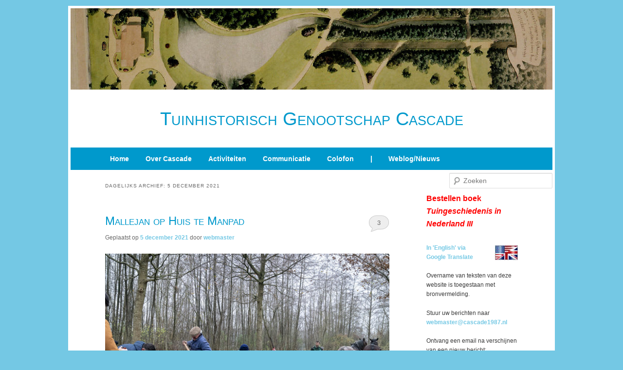

--- FILE ---
content_type: text/html; charset=UTF-8
request_url: http://www.cascade1987.nl/2021/12/05/
body_size: 48198
content:
<!DOCTYPE html>
<!--[if IE 6]>
<html id="ie6" lang="nl">
<![endif]-->
<!--[if IE 7]>
<html id="ie7" lang="nl">
<![endif]-->
<!--[if IE 8]>
<html id="ie8" lang="nl">
<![endif]-->
<!--[if !(IE 6) & !(IE 7) & !(IE 8)]><!-->
<html lang="nl">
<!--<![endif]-->
<head>
<meta charset="UTF-8" />
<meta name="viewport" content="width=device-width" />
<title>
05 | december | 2021 | Tuinhistorisch Genootschap Cascade	</title>
<link rel="profile" href="https://gmpg.org/xfn/11" />
<link rel="stylesheet" type="text/css" media="all" href="http://www.cascade1987.nl/wp-content/themes/twentyeleven/style.css?ver=20190507" />
<link rel="pingback" href="http://www.cascade1987.nl/xmlrpc.php">
<!--[if lt IE 9]>
<script src="http://www.cascade1987.nl/wp-content/themes/twentyeleven/js/html5.js?ver=3.7.0" type="text/javascript"></script>
<![endif]-->
<meta name='robots' content='max-image-preview:large' />
<link rel='dns-prefetch' href='//s.w.org' />
<link rel="alternate" type="application/rss+xml" title="Tuinhistorisch Genootschap Cascade &raquo; Feed" href="http://www.cascade1987.nl/feed/" />
<link rel="alternate" type="application/rss+xml" title="Tuinhistorisch Genootschap Cascade &raquo; Reactiesfeed" href="http://www.cascade1987.nl/comments/feed/" />
		<script type="text/javascript">
			window._wpemojiSettings = {"baseUrl":"https:\/\/s.w.org\/images\/core\/emoji\/13.1.0\/72x72\/","ext":".png","svgUrl":"https:\/\/s.w.org\/images\/core\/emoji\/13.1.0\/svg\/","svgExt":".svg","source":{"concatemoji":"http:\/\/www.cascade1987.nl\/wp-includes\/js\/wp-emoji-release.min.js?ver=5.8.12"}};
			!function(e,a,t){var n,r,o,i=a.createElement("canvas"),p=i.getContext&&i.getContext("2d");function s(e,t){var a=String.fromCharCode;p.clearRect(0,0,i.width,i.height),p.fillText(a.apply(this,e),0,0);e=i.toDataURL();return p.clearRect(0,0,i.width,i.height),p.fillText(a.apply(this,t),0,0),e===i.toDataURL()}function c(e){var t=a.createElement("script");t.src=e,t.defer=t.type="text/javascript",a.getElementsByTagName("head")[0].appendChild(t)}for(o=Array("flag","emoji"),t.supports={everything:!0,everythingExceptFlag:!0},r=0;r<o.length;r++)t.supports[o[r]]=function(e){if(!p||!p.fillText)return!1;switch(p.textBaseline="top",p.font="600 32px Arial",e){case"flag":return s([127987,65039,8205,9895,65039],[127987,65039,8203,9895,65039])?!1:!s([55356,56826,55356,56819],[55356,56826,8203,55356,56819])&&!s([55356,57332,56128,56423,56128,56418,56128,56421,56128,56430,56128,56423,56128,56447],[55356,57332,8203,56128,56423,8203,56128,56418,8203,56128,56421,8203,56128,56430,8203,56128,56423,8203,56128,56447]);case"emoji":return!s([10084,65039,8205,55357,56613],[10084,65039,8203,55357,56613])}return!1}(o[r]),t.supports.everything=t.supports.everything&&t.supports[o[r]],"flag"!==o[r]&&(t.supports.everythingExceptFlag=t.supports.everythingExceptFlag&&t.supports[o[r]]);t.supports.everythingExceptFlag=t.supports.everythingExceptFlag&&!t.supports.flag,t.DOMReady=!1,t.readyCallback=function(){t.DOMReady=!0},t.supports.everything||(n=function(){t.readyCallback()},a.addEventListener?(a.addEventListener("DOMContentLoaded",n,!1),e.addEventListener("load",n,!1)):(e.attachEvent("onload",n),a.attachEvent("onreadystatechange",function(){"complete"===a.readyState&&t.readyCallback()})),(n=t.source||{}).concatemoji?c(n.concatemoji):n.wpemoji&&n.twemoji&&(c(n.twemoji),c(n.wpemoji)))}(window,document,window._wpemojiSettings);
		</script>
		<style type="text/css">
img.wp-smiley,
img.emoji {
	display: inline !important;
	border: none !important;
	box-shadow: none !important;
	height: 1em !important;
	width: 1em !important;
	margin: 0 .07em !important;
	vertical-align: -0.1em !important;
	background: none !important;
	padding: 0 !important;
}
</style>
	<link rel='stylesheet' id='wp-block-library-css'  href='http://www.cascade1987.nl/wp-includes/css/dist/block-library/style.min.css?ver=5.8.12' type='text/css' media='all' />
<style id='wp-block-library-theme-inline-css' type='text/css'>
#start-resizable-editor-section{display:none}.wp-block-audio figcaption{color:#555;font-size:13px;text-align:center}.is-dark-theme .wp-block-audio figcaption{color:hsla(0,0%,100%,.65)}.wp-block-code{font-family:Menlo,Consolas,monaco,monospace;color:#1e1e1e;padding:.8em 1em;border:1px solid #ddd;border-radius:4px}.wp-block-embed figcaption{color:#555;font-size:13px;text-align:center}.is-dark-theme .wp-block-embed figcaption{color:hsla(0,0%,100%,.65)}.blocks-gallery-caption{color:#555;font-size:13px;text-align:center}.is-dark-theme .blocks-gallery-caption{color:hsla(0,0%,100%,.65)}.wp-block-image figcaption{color:#555;font-size:13px;text-align:center}.is-dark-theme .wp-block-image figcaption{color:hsla(0,0%,100%,.65)}.wp-block-pullquote{border-top:4px solid;border-bottom:4px solid;margin-bottom:1.75em;color:currentColor}.wp-block-pullquote__citation,.wp-block-pullquote cite,.wp-block-pullquote footer{color:currentColor;text-transform:uppercase;font-size:.8125em;font-style:normal}.wp-block-quote{border-left:.25em solid;margin:0 0 1.75em;padding-left:1em}.wp-block-quote cite,.wp-block-quote footer{color:currentColor;font-size:.8125em;position:relative;font-style:normal}.wp-block-quote.has-text-align-right{border-left:none;border-right:.25em solid;padding-left:0;padding-right:1em}.wp-block-quote.has-text-align-center{border:none;padding-left:0}.wp-block-quote.is-large,.wp-block-quote.is-style-large{border:none}.wp-block-search .wp-block-search__label{font-weight:700}.wp-block-group.has-background{padding:1.25em 2.375em;margin-top:0;margin-bottom:0}.wp-block-separator{border:none;border-bottom:2px solid;margin-left:auto;margin-right:auto;opacity:.4}.wp-block-separator:not(.is-style-wide):not(.is-style-dots){width:100px}.wp-block-separator.has-background:not(.is-style-dots){border-bottom:none;height:1px}.wp-block-separator.has-background:not(.is-style-wide):not(.is-style-dots){height:2px}.wp-block-table thead{border-bottom:3px solid}.wp-block-table tfoot{border-top:3px solid}.wp-block-table td,.wp-block-table th{padding:.5em;border:1px solid;word-break:normal}.wp-block-table figcaption{color:#555;font-size:13px;text-align:center}.is-dark-theme .wp-block-table figcaption{color:hsla(0,0%,100%,.65)}.wp-block-video figcaption{color:#555;font-size:13px;text-align:center}.is-dark-theme .wp-block-video figcaption{color:hsla(0,0%,100%,.65)}.wp-block-template-part.has-background{padding:1.25em 2.375em;margin-top:0;margin-bottom:0}#end-resizable-editor-section{display:none}
</style>
<link rel='stylesheet' id='cforms2-css'  href='http://www.cascade1987.nl/wp-content/plugins/cforms2/styling/minimal.css?ver=15.0.8' type='text/css' media='all' />
<link rel='stylesheet' id='twentyeleven-block-style-css'  href='http://www.cascade1987.nl/wp-content/themes/twentyeleven/blocks.css?ver=20190102' type='text/css' media='all' />
<script type='text/javascript' src='http://www.cascade1987.nl/wp-includes/js/jquery/jquery.min.js?ver=3.6.0' id='jquery-core-js'></script>
<script type='text/javascript' src='http://www.cascade1987.nl/wp-includes/js/jquery/jquery-migrate.min.js?ver=3.3.2' id='jquery-migrate-js'></script>
<script type='text/javascript' id='cforms2-js-extra'>
/* <![CDATA[ */
var cforms2_ajax = {"url":"http:\/\/www.cascade1987.nl\/wp-admin\/admin-ajax.php","nonces":{"submitcform":"2de96e8255"}};
/* ]]> */
</script>
<script type='text/javascript' src='http://www.cascade1987.nl/wp-content/plugins/cforms2/js/cforms.js?ver=15.0.8' id='cforms2-js'></script>
<link rel="https://api.w.org/" href="http://www.cascade1987.nl/wp-json/" /><link rel="EditURI" type="application/rsd+xml" title="RSD" href="http://www.cascade1987.nl/xmlrpc.php?rsd" />
<link rel="wlwmanifest" type="application/wlwmanifest+xml" href="http://www.cascade1987.nl/wp-includes/wlwmanifest.xml" /> 
<meta name="generator" content="WordPress 5.8.12" />
	<style>
		/* Link color */
		a,
		#site-title a:focus,
		#site-title a:hover,
		#site-title a:active,
		.entry-title a:hover,
		.entry-title a:focus,
		.entry-title a:active,
		.widget_twentyeleven_ephemera .comments-link a:hover,
		section.recent-posts .other-recent-posts a[rel="bookmark"]:hover,
		section.recent-posts .other-recent-posts .comments-link a:hover,
		.format-image footer.entry-meta a:hover,
		#site-generator a:hover {
			color: #74c8e4;
		}
		section.recent-posts .other-recent-posts .comments-link a:hover {
			border-color: #74c8e4;
		}
		article.feature-image.small .entry-summary p a:hover,
		.entry-header .comments-link a:hover,
		.entry-header .comments-link a:focus,
		.entry-header .comments-link a:active,
		.feature-slider a.active {
			background-color: #74c8e4;
		}
	</style>
	<style type="text/css">.recentcomments a{display:inline !important;padding:0 !important;margin:0 !important;}</style><style type="text/css" id="custom-background-css">
body.custom-background { background-color: #74C8E4; }
</style>
	</head>

<body class="archive date custom-background wp-embed-responsive two-column right-sidebar">
<div class="skip-link"><a class="assistive-text" href="#content">Spring naar de primaire inhoud</a></div><div class="skip-link"><a class="assistive-text" href="#secondary">Spring naar de secundaire inhoud</a></div><div id="page" class="hfeed">
	<header id="branding" role="banner">

						<a href="http://www.cascade1987.nl/">
									<img src="http://www.cascade1987.nl/afbeeldingen/Maartensdijk-Eyckenstein-L.A.Springer-1882-832.jpg" width="1000" height="288" alt="Tuinhistorisch Genootschap Cascade" />
								</a>
			
			<hgroup>
				<h1 id="site-title"><span><a href="http://www.cascade1987.nl/" rel="home">Tuinhistorisch Genootschap Cascade</a></span></h1>
				<h2 id="site-description"></h2>
			</hgroup>

									<form method="get" id="searchform" action="http://www.cascade1987.nl/">
		<label for="s" class="assistive-text">Zoeken</label>
		<input type="text" class="field" name="s" id="s" placeholder="Zoeken" />
		<input type="submit" class="submit" name="submit" id="searchsubmit" value="Zoeken" />
	</form>
			
			<nav id="access" role="navigation">
				<h3 class="assistive-text">Hoofdmenu</h3>
				<div class="menu-cascade-menu-container"><ul id="menu-cascade-menu" class="menu"><li id="menu-item-250" class="menu-item menu-item-type-post_type menu-item-object-page menu-item-250"><a href="http://www.cascade1987.nl/home-2/">Home</a></li>
<li id="menu-item-45" class="menu-item menu-item-type-custom menu-item-object-custom menu-item-has-children menu-item-45"><a href="#">Over Cascade</a>
<ul class="sub-menu">
	<li id="menu-item-44" class="menu-item menu-item-type-post_type menu-item-object-page menu-item-44"><a href="http://www.cascade1987.nl/doelstelling/">Doelstelling</a></li>
	<li id="menu-item-38" class="menu-item menu-item-type-post_type menu-item-object-page menu-item-38"><a href="http://www.cascade1987.nl/contact/">Bestuur/Contact</a></li>
	<li id="menu-item-98" class="menu-item menu-item-type-post_type menu-item-object-page menu-item-98"><a href="http://www.cascade1987.nl/aan-afmelden-donateur/">Aan-/afmelden donateur</a></li>
</ul>
</li>
<li id="menu-item-62" class="menu-item menu-item-type-custom menu-item-object-custom menu-item-has-children menu-item-62"><a href="#">Activiteiten</a>
<ul class="sub-menu">
	<li id="menu-item-97" class="menu-item menu-item-type-post_type menu-item-object-page menu-item-97"><a href="http://www.cascade1987.nl/jaarprogramma/">Jaarprogramma</a></li>
	<li id="menu-item-614" class="menu-item menu-item-type-custom menu-item-object-custom menu-item-614"><a href="http://www.cascade1987.nl/documenten/CascadeOverzichtActiviteiten.pdf">Activiteiten vanaf 1987</a></li>
	<li id="menu-item-96" class="menu-item menu-item-type-post_type menu-item-object-page menu-item-96"><a href="http://www.cascade1987.nl/oldenburger-penning/">Oldenburger Penning</a></li>
</ul>
</li>
<li id="menu-item-63" class="menu-item menu-item-type-custom menu-item-object-custom menu-item-has-children menu-item-63"><a href="#">Communicatie</a>
<ul class="sub-menu">
	<li id="menu-item-94" class="menu-item menu-item-type-post_type menu-item-object-page menu-item-94"><a href="http://www.cascade1987.nl/bulletin/">Bulletin</a></li>
	<li id="menu-item-10195" class="menu-item menu-item-type-post_type menu-item-object-page menu-item-10195"><a href="http://www.cascade1987.nl/richtlijnen-voor-auteurs/">Richtlijnen voor auteurs</a></li>
	<li id="menu-item-93" class="menu-item menu-item-type-post_type menu-item-object-page menu-item-93"><a href="http://www.cascade1987.nl/tuingeschiedenis-in-nederland-i/">Tuingeschiedenis in Nederland I</a></li>
	<li id="menu-item-5594" class="menu-item menu-item-type-post_type menu-item-object-page menu-item-5594"><a href="http://www.cascade1987.nl/tuingeschiedenis-in-nederland-ii/">Tuingeschiedenis in Nederland II</a></li>
	<li id="menu-item-8891" class="menu-item menu-item-type-post_type menu-item-object-page menu-item-8891"><a href="http://www.cascade1987.nl/tuingeschiedenis-in-nederland-iii/">Tuingeschiedenis in Nederland III</a></li>
	<li id="menu-item-5595" class="menu-item menu-item-type-post_type menu-item-object-page menu-item-5595"><a href="http://www.cascade1987.nl/cascade-boeken-bestellen/">Cascade boeken bestellen</a></li>
	<li id="menu-item-92" class="menu-item menu-item-type-post_type menu-item-object-page menu-item-92"><a href="http://www.cascade1987.nl/nieuwsbrief/">Nieuwsbrief</a></li>
	<li id="menu-item-1761" class="menu-item menu-item-type-post_type menu-item-object-page menu-item-1761"><a href="http://www.cascade1987.nl/eerste-kennismaking-met/">Eerste kennismaking met…</a></li>
	<li id="menu-item-327" class="menu-item menu-item-type-post_type menu-item-object-page menu-item-327"><a href="http://www.cascade1987.nl/cascade-weblog/">Cascade weblog</a></li>
	<li id="menu-item-90" class="menu-item menu-item-type-post_type menu-item-object-page menu-item-90"><a href="http://www.cascade1987.nl/fotos-bekijken/">Foto&#8217;s bekijken</a></li>
</ul>
</li>
<li id="menu-item-65" class="menu-item menu-item-type-custom menu-item-object-custom menu-item-has-children menu-item-65"><a href="#">Colofon</a>
<ul class="sub-menu">
	<li id="menu-item-88" class="menu-item menu-item-type-post_type menu-item-object-page menu-item-88"><a href="http://www.cascade1987.nl/logboek/">Logboek</a></li>
	<li id="menu-item-89" class="menu-item menu-item-type-post_type menu-item-object-page menu-item-89"><a href="http://www.cascade1987.nl/colofon/">Colofon</a></li>
</ul>
</li>
<li id="menu-item-253" class="menu-item menu-item-type-custom menu-item-object-custom menu-item-253"><a href="#">|</a></li>
<li id="menu-item-99" class="menu-item menu-item-type-custom menu-item-object-custom menu-item-home menu-item-99"><a href="http://www.cascade1987.nl">Weblog/Nieuws</a></li>
</ul></div>			</nav><!-- #access -->
	</header><!-- #branding -->


	<div id="main">

		<section id="primary">
			<div id="content" role="main">

			
				<header class="page-header">
					<h1 class="page-title">
						Dagelijks archief: <span>5 december 2021</span>					</h1>
				</header>

				
				
					
	<article id="post-10232" class="post-10232 post type-post status-publish format-standard hentry category-tuinhistorie">
		<header class="entry-header">
						<h1 class="entry-title"><a href="http://www.cascade1987.nl/mallejan-op-huis-te-manpad/" rel="bookmark">Mallejan op Huis te Manpad</a></h1>
			
						<div class="entry-meta">
				<span class="sep">Geplaatst op </span><a href="http://www.cascade1987.nl/mallejan-op-huis-te-manpad/" title="14:28" rel="bookmark"><time class="entry-date" datetime="2021-12-05T14:28:14+01:00">5 december 2021</time></a><span class="by-author"> <span class="sep"> door </span> <span class="author vcard"><a class="url fn n" href="http://www.cascade1987.nl/author/cascade1987-2/" title="Alle berichten tonen van webmaster" rel="author">webmaster</a></span></span>			</div><!-- .entry-meta -->
			
						<div class="comments-link">
				<a href="http://www.cascade1987.nl/mallejan-op-huis-te-manpad/#comments">3</a>			</div>
					</header><!-- .entry-header -->

				<div class="entry-content">
			<p><img loading="lazy" class="alignnone size-medium" src="http://www.cascade1987.nl/afbeeldingen/Heemstede-HuisTeManpad-Mallejan01.jpg" width="600" height="400" /></p>
<p><img loading="lazy" class="alignnone size-medium" src="http://www.cascade1987.nl/afbeeldingen/Heemstede-HuisTeManpad-Mallejan02.jpg" width="600" height="425" /></p>
<p><img loading="lazy" class="alignnone size-medium" src="http://www.cascade1987.nl/afbeeldingen/Heemstede-HuisTeManpad-Mallejan03.jpg" width="600" height="400" /></p>
<p><img loading="lazy" class="alignnone size-medium" src="http://www.cascade1987.nl/afbeeldingen/Heemstede-HuisTeManpad-Mallejan04.jpg" width="600" height="245" /></p>
<p><img loading="lazy" class="alignnone size-medium" src="http://www.cascade1987.nl/afbeeldingen/Heemstede-HuisTeManpad-Mallejan05.jpg" width="600" height="302" /></p>
<p><img loading="lazy" class="alignnone size-medium" src="http://www.cascade1987.nl/afbeeldingen/Heemstede-HuisTeManpad-Mallejan06.jpg" width="600" height="400" /><br />
<span style="color: #999999;">Foto&#8217;s Monique Shaw</span></p>
<p>Op Huis te Manpad (Heemstede) werd een gevelde eik afgevoerd met een mallejan. Niet alleen werden er foto&#8217;s geschoten, door Monique Shaw. Ook moet er een film komen. Een film met het in handkracht omzagen van de eik, het verzagen van de stam in de houtzaagmolen De Heesterboom in Leiden en het verwerken van het hout op de scheepstimmerwerf Klaas Hennepoel in Warmond. Al het transport gaat op een boot over de Leidsevaart/Haarlemmertrekvaart, waar ook nog een stukje gejaagd gaat worden.<br />
Dit geheel in overeenstemming met krantenadvertentie&#8217;s uit 1853/54 waarin sprake is van een &#8216;<em>Houtverkooping op de Hofstede &#8217;t Huis te Manpad</em>&#8216; van  &#8216;<em>buitengewoon zware eiken geschikt voor scheepsbouw</em>&#8216; &#8230; &#8216;<em>Alles zeer gelegen voor den vervoer te water</em>&#8216;.<br />
Natuurlijk wordt als afsluiting ook het planten van de nieuwe laanbomen gefilmd.<br />
(met dank aan Hein Krantz)</p>
<p><img loading="lazy" class="alignnone size-medium" src="http://www.cascade1987.nl/afbeeldingen/OpregteHaarlemscheCourant-28-11-1853.jpg" width="600" height="213" /><br />
<span style="color: #999999;"><em>Opregte Haarlemsche Courant</em> 28-11-1853</span></p>
					</div><!-- .entry-content -->
		
		<footer class="entry-meta">
			
										<span class="cat-links">
					<span class="entry-utility-prep entry-utility-prep-cat-links">Geplaatst in</span> <a href="http://www.cascade1987.nl/category/tuinhistorie/" rel="category tag">Tuinhistorie</a>			</span>
							
										
										<span class="sep"> | </span>
						<span class="comments-link"><a href="http://www.cascade1987.nl/mallejan-op-huis-te-manpad/#comments"><b>3</b> reacties</a></span>
			
					</footer><!-- .entry-meta -->
	</article><!-- #post-10232 -->

				
				
			
			</div><!-- #content -->
		</section><!-- #primary -->

		<div id="secondary" class="widget-area" role="complementary">
			<aside id="text-22" class="widget widget_text">			<div class="textwidget"></div>
		</aside><aside id="text-2" class="widget widget_text">			<div class="textwidget"><p></p>
<p></p>

<p><span style="font-size: 16px;"><strong><a href="http://www.cascade1987.nl/cascade-boeken-bestellen/" target="_blank" rel="noopener"><span style="color: #ff0000;">Bestellen boek </span><em><span style="color: #ff0000;">Tuingeschiedenis in Nederland III</span></em></a></strong></span></p></div>
		</aside><aside id="text-21" class="widget widget_text">			<div class="textwidget"><p><a href="http://translate.google.nl/translate?hl=en&amp;sl=nl&amp;u=http://www.cascade1987.nl/" target="_blank" rel="noopener"><img alt="" src="http://www.cascade1987.nl/assets/img/English-Language-Flag-Icon.jpg" style="float:right; height:30px; width:47px" /></a></p>
<p><a href="http://translate.google.nl/translate?hl=en&amp;sl=nl&amp;u=http://www.cascade1987.nl/" target="_blank" rel="noopener">In &#39;English&#39; via </a><br />
<a href="http://translate.google.nl/translate?hl=en&amp;sl=nl&amp;u=http://www.cascade1987.nl/" target="_blank" rel="noopener">Google Translate </a></p>

<p>Overname van teksten van deze website is toegestaan met bronvermelding.</p>

<p>Stuur uw berichten naar <a href="mailto:webmaster@cascade1987.nl">webmaster@cascade1987.nl</a></p>

<p>Ontvang een email na verschijnen van een nieuw bericht: <a href="http://feedburner.google.com/fb/a/mailverify?uri=TuinhistorischGenootschapCascade&amp;loc=en_US" target="_blank" rel="noopener">aanmelden</a></p>

<p><a href="https://www.google.nl/search?tbm=isch&ved=2ahUKEwihv4-Zu7btAhWD_6QKHY3iBVAQ2-cCegQIABAA&oq=site:http://www.cascade1987.nl+filetype:jpg&gs_lcp=CgNpbWcQA1DnOligW2C5YmgAcAB4AIABNogB4gOSAQIxM5gBAKABAaoBC2d3cy13aXotaW1nwAEB&sclient=img&ei=FErLX6HlMIP_kwWNxZeABQ&bih=631&biw=1366&q=site:http://www.cascade1987.nl&tbs=ift:jpg" target="_blank" rel="noopener">Cascade afbeeldingen</a></p>

<p><img alt="" src="http://www.cascade1987.nl/afbeeldingen/kb.jpg" /><p style="text-align:right">sinds 2011</p></div>
		</aside><aside id="text-15" class="widget widget_text">			<div class="textwidget"> <hr></div>
		</aside><aside id="recent-comments-5" class="widget widget_recent_comments"><h3 class="widget-title">Meest recente reacties</h3><ul id="recentcomments"><li class="recentcomments"><span class="comment-author-link">webmaster</span> op <a href="http://www.cascade1987.nl/concept-herziene-richtlijnen-tuinhistorisch-onderzoek/#comment-8443">Concept herziene Richtlijnen tuinhistorisch onderzoek</a></li><li class="recentcomments"><span class="comment-author-link">Muller Massis</span> op <a href="http://www.cascade1987.nl/houten-landhuizen/#comment-8394">Houten landhuizen</a></li><li class="recentcomments"><span class="comment-author-link">webmaster</span> op <a href="http://www.cascade1987.nl/utrechtse-tuinen-speelhuisjes-en-lusthoven/#comment-8362">Utrechtse tuinen, speelhuisjes en lusthoven</a></li><li class="recentcomments"><span class="comment-author-link">Briaire</span> op <a href="http://www.cascade1987.nl/utrechtse-tuinen-speelhuisjes-en-lusthoven/#comment-8361">Utrechtse tuinen, speelhuisjes en lusthoven</a></li><li class="recentcomments"><span class="comment-author-link">Jan Holwerda</span> op <a href="http://www.cascade1987.nl/ontwerp-voor-aangekocht-perceel-bij-het-loo-1767/#comment-8356">Ontwerp voor aangekocht perceel bij Het Loo (1767)</a></li><li class="recentcomments"><span class="comment-author-link">mr. Aldert Glas</span> op <a href="http://www.cascade1987.nl/spijkerbosch-olst-volg-boek-in-wording/#comment-8327">Spijkerbosch (Olst), volg boek in wording</a></li><li class="recentcomments"><span class="comment-author-link">webmaster</span> op <a href="http://www.cascade1987.nl/sonsbeek-bewaard-de-hoge-veluwe-vergaard/#comment-8325">Sonsbeek bewaard, De Hoge Veluwe vergaard</a></li><li class="recentcomments"><span class="comment-author-link">Jan Holwerda</span> op <a href="http://www.cascade1987.nl/elsenburg-de-verdwenen-buitenplaats/#comment-8315">Elsenburg, de verdwenen buitenplaats</a></li><li class="recentcomments"><span class="comment-author-link">wim van diepeningen</span> op <a href="http://www.cascade1987.nl/elsenburg-de-verdwenen-buitenplaats/#comment-8312">Elsenburg, de verdwenen buitenplaats</a></li><li class="recentcomments"><span class="comment-author-link">Theo Wit</span> op <a href="http://www.cascade1987.nl/groningse-boerderij-als-folly-in-aerdenhout/#comment-8305">Groningse boerderij als folly in Aerdenhout</a></li></ul></aside><aside id="text-9" class="widget widget_text">			<div class="textwidget"><hr /></div>
		</aside>
		<aside id="recent-posts-4" class="widget widget_recent_entries">
		<h3 class="widget-title">Recente berichten</h3>
		<ul>
											<li>
					<a href="http://www.cascade1987.nl/concept-herziene-richtlijnen-tuinhistorisch-onderzoek/">Concept herziene Richtlijnen tuinhistorisch onderzoek</a>
									</li>
											<li>
					<a href="http://www.cascade1987.nl/een-wal-rondom-een-kasteel/">Een wal rondom een kasteel</a>
									</li>
											<li>
					<a href="http://www.cascade1987.nl/20-jaar-cascade-website-weblog-nieuws/">20 jaar Cascade website, weblog, nieuws</a>
									</li>
											<li>
					<a href="http://www.cascade1987.nl/sonsbeek-bewaard-de-hoge-veluwe-vergaard/">Sonsbeek bewaard, De Hoge Veluwe vergaard</a>
									</li>
											<li>
					<a href="http://www.cascade1987.nl/leiden-in-het-groen-vier-eeuwen-openbaar-en-particulier-stedelijk-groen/">Leiden in het groen – Vier eeuwen openbaar en particulier stedelijk groen</a>
									</li>
					</ul>

		</aside><aside id="text-10" class="widget widget_text">			<div class="textwidget"><hr /></div>
		</aside><aside id="text-23" class="widget widget_text"><h3 class="widget-title">Agenda</h3>			<div class="textwidget"></div>
		</aside><aside id="text-11" class="widget widget_text">			<div class="textwidget"><hr /></div>
		</aside><aside id="calendar-6" class="widget widget_calendar"><div id="calendar_wrap" class="calendar_wrap"><table id="wp-calendar" class="wp-calendar-table">
	<caption>december 2021</caption>
	<thead>
	<tr>
		<th scope="col" title="maandag">M</th>
		<th scope="col" title="dinsdag">D</th>
		<th scope="col" title="woensdag">W</th>
		<th scope="col" title="donderdag">D</th>
		<th scope="col" title="vrijdag">V</th>
		<th scope="col" title="zaterdag">Z</th>
		<th scope="col" title="zondag">Z</th>
	</tr>
	</thead>
	<tbody>
	<tr>
		<td colspan="2" class="pad">&nbsp;</td><td>1</td><td>2</td><td>3</td><td>4</td><td><a href="http://www.cascade1987.nl/2021/12/05/" aria-label="Bericht gepubliceerd op 5 December 2021">5</a></td>
	</tr>
	<tr>
		<td>6</td><td><a href="http://www.cascade1987.nl/2021/12/07/" aria-label="Bericht gepubliceerd op 7 December 2021">7</a></td><td>8</td><td>9</td><td>10</td><td>11</td><td><a href="http://www.cascade1987.nl/2021/12/12/" aria-label="Bericht gepubliceerd op 12 December 2021">12</a></td>
	</tr>
	<tr>
		<td>13</td><td>14</td><td>15</td><td><a href="http://www.cascade1987.nl/2021/12/16/" aria-label="Bericht gepubliceerd op 16 December 2021">16</a></td><td>17</td><td>18</td><td>19</td>
	</tr>
	<tr>
		<td>20</td><td>21</td><td>22</td><td>23</td><td><a href="http://www.cascade1987.nl/2021/12/24/" aria-label="Bericht gepubliceerd op 24 December 2021">24</a></td><td>25</td><td>26</td>
	</tr>
	<tr>
		<td>27</td><td>28</td><td><a href="http://www.cascade1987.nl/2021/12/29/" aria-label="Bericht gepubliceerd op 29 December 2021">29</a></td><td>30</td><td>31</td>
		<td class="pad" colspan="2">&nbsp;</td>
	</tr>
	</tbody>
	</table><nav aria-label="Vorige en volgende maanden" class="wp-calendar-nav">
		<span class="wp-calendar-nav-prev"><a href="http://www.cascade1987.nl/2021/11/">&laquo; nov</a></span>
		<span class="pad">&nbsp;</span>
		<span class="wp-calendar-nav-next"><a href="http://www.cascade1987.nl/2022/01/">jan &raquo;</a></span>
	</nav></div></aside><aside id="text-13" class="widget widget_text">			<div class="textwidget"><hr /></div>
		</aside><aside id="archives-6" class="widget widget_archive"><h3 class="widget-title">Archief</h3>
			<ul>
					<li><a href='http://www.cascade1987.nl/2026/01/'>januari 2026</a>&nbsp;(1)</li>
	<li><a href='http://www.cascade1987.nl/2025/12/'>december 2025</a>&nbsp;(4)</li>
	<li><a href='http://www.cascade1987.nl/2025/11/'>november 2025</a>&nbsp;(9)</li>
	<li><a href='http://www.cascade1987.nl/2025/10/'>oktober 2025</a>&nbsp;(9)</li>
	<li><a href='http://www.cascade1987.nl/2025/09/'>september 2025</a>&nbsp;(4)</li>
	<li><a href='http://www.cascade1987.nl/2025/08/'>augustus 2025</a>&nbsp;(6)</li>
	<li><a href='http://www.cascade1987.nl/2025/07/'>juli 2025</a>&nbsp;(5)</li>
	<li><a href='http://www.cascade1987.nl/2025/06/'>juni 2025</a>&nbsp;(7)</li>
	<li><a href='http://www.cascade1987.nl/2025/05/'>mei 2025</a>&nbsp;(7)</li>
	<li><a href='http://www.cascade1987.nl/2025/04/'>april 2025</a>&nbsp;(7)</li>
	<li><a href='http://www.cascade1987.nl/2025/03/'>maart 2025</a>&nbsp;(9)</li>
	<li><a href='http://www.cascade1987.nl/2025/02/'>februari 2025</a>&nbsp;(8)</li>
	<li><a href='http://www.cascade1987.nl/2025/01/'>januari 2025</a>&nbsp;(5)</li>
	<li><a href='http://www.cascade1987.nl/2024/12/'>december 2024</a>&nbsp;(7)</li>
	<li><a href='http://www.cascade1987.nl/2024/11/'>november 2024</a>&nbsp;(6)</li>
	<li><a href='http://www.cascade1987.nl/2024/10/'>oktober 2024</a>&nbsp;(6)</li>
	<li><a href='http://www.cascade1987.nl/2024/09/'>september 2024</a>&nbsp;(6)</li>
	<li><a href='http://www.cascade1987.nl/2024/08/'>augustus 2024</a>&nbsp;(7)</li>
	<li><a href='http://www.cascade1987.nl/2024/07/'>juli 2024</a>&nbsp;(4)</li>
	<li><a href='http://www.cascade1987.nl/2024/06/'>juni 2024</a>&nbsp;(6)</li>
	<li><a href='http://www.cascade1987.nl/2024/05/'>mei 2024</a>&nbsp;(6)</li>
	<li><a href='http://www.cascade1987.nl/2024/04/'>april 2024</a>&nbsp;(10)</li>
	<li><a href='http://www.cascade1987.nl/2024/03/'>maart 2024</a>&nbsp;(5)</li>
	<li><a href='http://www.cascade1987.nl/2024/02/'>februari 2024</a>&nbsp;(6)</li>
	<li><a href='http://www.cascade1987.nl/2024/01/'>januari 2024</a>&nbsp;(5)</li>
	<li><a href='http://www.cascade1987.nl/2023/12/'>december 2023</a>&nbsp;(5)</li>
	<li><a href='http://www.cascade1987.nl/2023/11/'>november 2023</a>&nbsp;(5)</li>
	<li><a href='http://www.cascade1987.nl/2023/10/'>oktober 2023</a>&nbsp;(7)</li>
	<li><a href='http://www.cascade1987.nl/2023/09/'>september 2023</a>&nbsp;(7)</li>
	<li><a href='http://www.cascade1987.nl/2023/08/'>augustus 2023</a>&nbsp;(5)</li>
	<li><a href='http://www.cascade1987.nl/2023/07/'>juli 2023</a>&nbsp;(7)</li>
	<li><a href='http://www.cascade1987.nl/2023/06/'>juni 2023</a>&nbsp;(6)</li>
	<li><a href='http://www.cascade1987.nl/2023/05/'>mei 2023</a>&nbsp;(7)</li>
	<li><a href='http://www.cascade1987.nl/2023/04/'>april 2023</a>&nbsp;(9)</li>
	<li><a href='http://www.cascade1987.nl/2023/03/'>maart 2023</a>&nbsp;(1)</li>
	<li><a href='http://www.cascade1987.nl/2023/02/'>februari 2023</a>&nbsp;(8)</li>
	<li><a href='http://www.cascade1987.nl/2023/01/'>januari 2023</a>&nbsp;(7)</li>
	<li><a href='http://www.cascade1987.nl/2022/12/'>december 2022</a>&nbsp;(8)</li>
	<li><a href='http://www.cascade1987.nl/2022/11/'>november 2022</a>&nbsp;(7)</li>
	<li><a href='http://www.cascade1987.nl/2022/10/'>oktober 2022</a>&nbsp;(8)</li>
	<li><a href='http://www.cascade1987.nl/2022/09/'>september 2022</a>&nbsp;(5)</li>
	<li><a href='http://www.cascade1987.nl/2022/08/'>augustus 2022</a>&nbsp;(6)</li>
	<li><a href='http://www.cascade1987.nl/2022/07/'>juli 2022</a>&nbsp;(8)</li>
	<li><a href='http://www.cascade1987.nl/2022/06/'>juni 2022</a>&nbsp;(7)</li>
	<li><a href='http://www.cascade1987.nl/2022/05/'>mei 2022</a>&nbsp;(6)</li>
	<li><a href='http://www.cascade1987.nl/2022/04/'>april 2022</a>&nbsp;(10)</li>
	<li><a href='http://www.cascade1987.nl/2022/03/'>maart 2022</a>&nbsp;(6)</li>
	<li><a href='http://www.cascade1987.nl/2022/02/'>februari 2022</a>&nbsp;(6)</li>
	<li><a href='http://www.cascade1987.nl/2022/01/'>januari 2022</a>&nbsp;(9)</li>
	<li><a href='http://www.cascade1987.nl/2021/12/' aria-current="page">december 2021</a>&nbsp;(6)</li>
	<li><a href='http://www.cascade1987.nl/2021/11/'>november 2021</a>&nbsp;(8)</li>
	<li><a href='http://www.cascade1987.nl/2021/10/'>oktober 2021</a>&nbsp;(7)</li>
	<li><a href='http://www.cascade1987.nl/2021/09/'>september 2021</a>&nbsp;(7)</li>
	<li><a href='http://www.cascade1987.nl/2021/08/'>augustus 2021</a>&nbsp;(6)</li>
	<li><a href='http://www.cascade1987.nl/2021/07/'>juli 2021</a>&nbsp;(4)</li>
	<li><a href='http://www.cascade1987.nl/2021/06/'>juni 2021</a>&nbsp;(8)</li>
	<li><a href='http://www.cascade1987.nl/2021/05/'>mei 2021</a>&nbsp;(11)</li>
	<li><a href='http://www.cascade1987.nl/2021/04/'>april 2021</a>&nbsp;(8)</li>
	<li><a href='http://www.cascade1987.nl/2021/03/'>maart 2021</a>&nbsp;(10)</li>
	<li><a href='http://www.cascade1987.nl/2021/02/'>februari 2021</a>&nbsp;(9)</li>
	<li><a href='http://www.cascade1987.nl/2021/01/'>januari 2021</a>&nbsp;(7)</li>
	<li><a href='http://www.cascade1987.nl/2020/12/'>december 2020</a>&nbsp;(10)</li>
	<li><a href='http://www.cascade1987.nl/2020/11/'>november 2020</a>&nbsp;(9)</li>
	<li><a href='http://www.cascade1987.nl/2020/10/'>oktober 2020</a>&nbsp;(8)</li>
	<li><a href='http://www.cascade1987.nl/2020/09/'>september 2020</a>&nbsp;(10)</li>
	<li><a href='http://www.cascade1987.nl/2020/08/'>augustus 2020</a>&nbsp;(5)</li>
	<li><a href='http://www.cascade1987.nl/2020/07/'>juli 2020</a>&nbsp;(10)</li>
	<li><a href='http://www.cascade1987.nl/2020/06/'>juni 2020</a>&nbsp;(10)</li>
	<li><a href='http://www.cascade1987.nl/2020/05/'>mei 2020</a>&nbsp;(8)</li>
	<li><a href='http://www.cascade1987.nl/2020/04/'>april 2020</a>&nbsp;(8)</li>
	<li><a href='http://www.cascade1987.nl/2020/03/'>maart 2020</a>&nbsp;(8)</li>
	<li><a href='http://www.cascade1987.nl/2020/02/'>februari 2020</a>&nbsp;(7)</li>
	<li><a href='http://www.cascade1987.nl/2020/01/'>januari 2020</a>&nbsp;(9)</li>
	<li><a href='http://www.cascade1987.nl/2019/12/'>december 2019</a>&nbsp;(8)</li>
	<li><a href='http://www.cascade1987.nl/2019/11/'>november 2019</a>&nbsp;(8)</li>
	<li><a href='http://www.cascade1987.nl/2019/10/'>oktober 2019</a>&nbsp;(11)</li>
	<li><a href='http://www.cascade1987.nl/2019/09/'>september 2019</a>&nbsp;(9)</li>
	<li><a href='http://www.cascade1987.nl/2019/08/'>augustus 2019</a>&nbsp;(10)</li>
	<li><a href='http://www.cascade1987.nl/2019/07/'>juli 2019</a>&nbsp;(11)</li>
	<li><a href='http://www.cascade1987.nl/2019/06/'>juni 2019</a>&nbsp;(8)</li>
	<li><a href='http://www.cascade1987.nl/2019/05/'>mei 2019</a>&nbsp;(9)</li>
	<li><a href='http://www.cascade1987.nl/2019/04/'>april 2019</a>&nbsp;(8)</li>
	<li><a href='http://www.cascade1987.nl/2019/03/'>maart 2019</a>&nbsp;(8)</li>
	<li><a href='http://www.cascade1987.nl/2019/02/'>februari 2019</a>&nbsp;(9)</li>
	<li><a href='http://www.cascade1987.nl/2019/01/'>januari 2019</a>&nbsp;(8)</li>
	<li><a href='http://www.cascade1987.nl/2018/12/'>december 2018</a>&nbsp;(9)</li>
	<li><a href='http://www.cascade1987.nl/2018/11/'>november 2018</a>&nbsp;(9)</li>
	<li><a href='http://www.cascade1987.nl/2018/10/'>oktober 2018</a>&nbsp;(12)</li>
	<li><a href='http://www.cascade1987.nl/2018/09/'>september 2018</a>&nbsp;(8)</li>
	<li><a href='http://www.cascade1987.nl/2018/08/'>augustus 2018</a>&nbsp;(10)</li>
	<li><a href='http://www.cascade1987.nl/2018/07/'>juli 2018</a>&nbsp;(7)</li>
	<li><a href='http://www.cascade1987.nl/2018/06/'>juni 2018</a>&nbsp;(10)</li>
	<li><a href='http://www.cascade1987.nl/2018/05/'>mei 2018</a>&nbsp;(9)</li>
	<li><a href='http://www.cascade1987.nl/2018/04/'>april 2018</a>&nbsp;(8)</li>
	<li><a href='http://www.cascade1987.nl/2018/03/'>maart 2018</a>&nbsp;(11)</li>
	<li><a href='http://www.cascade1987.nl/2018/02/'>februari 2018</a>&nbsp;(9)</li>
	<li><a href='http://www.cascade1987.nl/2018/01/'>januari 2018</a>&nbsp;(10)</li>
	<li><a href='http://www.cascade1987.nl/2017/12/'>december 2017</a>&nbsp;(11)</li>
	<li><a href='http://www.cascade1987.nl/2017/11/'>november 2017</a>&nbsp;(11)</li>
	<li><a href='http://www.cascade1987.nl/2017/10/'>oktober 2017</a>&nbsp;(11)</li>
	<li><a href='http://www.cascade1987.nl/2017/09/'>september 2017</a>&nbsp;(13)</li>
	<li><a href='http://www.cascade1987.nl/2017/08/'>augustus 2017</a>&nbsp;(12)</li>
	<li><a href='http://www.cascade1987.nl/2017/07/'>juli 2017</a>&nbsp;(10)</li>
	<li><a href='http://www.cascade1987.nl/2017/06/'>juni 2017</a>&nbsp;(12)</li>
	<li><a href='http://www.cascade1987.nl/2017/05/'>mei 2017</a>&nbsp;(10)</li>
	<li><a href='http://www.cascade1987.nl/2017/04/'>april 2017</a>&nbsp;(11)</li>
	<li><a href='http://www.cascade1987.nl/2017/03/'>maart 2017</a>&nbsp;(10)</li>
	<li><a href='http://www.cascade1987.nl/2017/02/'>februari 2017</a>&nbsp;(6)</li>
	<li><a href='http://www.cascade1987.nl/2017/01/'>januari 2017</a>&nbsp;(9)</li>
	<li><a href='http://www.cascade1987.nl/2016/12/'>december 2016</a>&nbsp;(7)</li>
	<li><a href='http://www.cascade1987.nl/2016/11/'>november 2016</a>&nbsp;(12)</li>
	<li><a href='http://www.cascade1987.nl/2016/10/'>oktober 2016</a>&nbsp;(12)</li>
	<li><a href='http://www.cascade1987.nl/2016/09/'>september 2016</a>&nbsp;(9)</li>
	<li><a href='http://www.cascade1987.nl/2016/08/'>augustus 2016</a>&nbsp;(8)</li>
	<li><a href='http://www.cascade1987.nl/2016/07/'>juli 2016</a>&nbsp;(9)</li>
	<li><a href='http://www.cascade1987.nl/2016/06/'>juni 2016</a>&nbsp;(9)</li>
	<li><a href='http://www.cascade1987.nl/2016/05/'>mei 2016</a>&nbsp;(10)</li>
	<li><a href='http://www.cascade1987.nl/2016/04/'>april 2016</a>&nbsp;(9)</li>
	<li><a href='http://www.cascade1987.nl/2016/03/'>maart 2016</a>&nbsp;(8)</li>
	<li><a href='http://www.cascade1987.nl/2016/02/'>februari 2016</a>&nbsp;(9)</li>
	<li><a href='http://www.cascade1987.nl/2016/01/'>januari 2016</a>&nbsp;(7)</li>
	<li><a href='http://www.cascade1987.nl/2015/12/'>december 2015</a>&nbsp;(10)</li>
	<li><a href='http://www.cascade1987.nl/2015/11/'>november 2015</a>&nbsp;(8)</li>
	<li><a href='http://www.cascade1987.nl/2015/10/'>oktober 2015</a>&nbsp;(11)</li>
	<li><a href='http://www.cascade1987.nl/2015/09/'>september 2015</a>&nbsp;(9)</li>
	<li><a href='http://www.cascade1987.nl/2015/08/'>augustus 2015</a>&nbsp;(8)</li>
	<li><a href='http://www.cascade1987.nl/2015/07/'>juli 2015</a>&nbsp;(11)</li>
	<li><a href='http://www.cascade1987.nl/2015/06/'>juni 2015</a>&nbsp;(7)</li>
	<li><a href='http://www.cascade1987.nl/2015/05/'>mei 2015</a>&nbsp;(12)</li>
	<li><a href='http://www.cascade1987.nl/2015/04/'>april 2015</a>&nbsp;(11)</li>
	<li><a href='http://www.cascade1987.nl/2015/03/'>maart 2015</a>&nbsp;(12)</li>
	<li><a href='http://www.cascade1987.nl/2015/02/'>februari 2015</a>&nbsp;(10)</li>
	<li><a href='http://www.cascade1987.nl/2015/01/'>januari 2015</a>&nbsp;(10)</li>
	<li><a href='http://www.cascade1987.nl/2014/12/'>december 2014</a>&nbsp;(10)</li>
	<li><a href='http://www.cascade1987.nl/2014/11/'>november 2014</a>&nbsp;(12)</li>
	<li><a href='http://www.cascade1987.nl/2014/10/'>oktober 2014</a>&nbsp;(8)</li>
	<li><a href='http://www.cascade1987.nl/2014/09/'>september 2014</a>&nbsp;(9)</li>
	<li><a href='http://www.cascade1987.nl/2014/08/'>augustus 2014</a>&nbsp;(7)</li>
	<li><a href='http://www.cascade1987.nl/2014/07/'>juli 2014</a>&nbsp;(9)</li>
	<li><a href='http://www.cascade1987.nl/2014/06/'>juni 2014</a>&nbsp;(9)</li>
	<li><a href='http://www.cascade1987.nl/2014/05/'>mei 2014</a>&nbsp;(9)</li>
	<li><a href='http://www.cascade1987.nl/2014/04/'>april 2014</a>&nbsp;(7)</li>
	<li><a href='http://www.cascade1987.nl/2014/03/'>maart 2014</a>&nbsp;(9)</li>
	<li><a href='http://www.cascade1987.nl/2014/02/'>februari 2014</a>&nbsp;(9)</li>
	<li><a href='http://www.cascade1987.nl/2014/01/'>januari 2014</a>&nbsp;(8)</li>
	<li><a href='http://www.cascade1987.nl/2013/12/'>december 2013</a>&nbsp;(9)</li>
	<li><a href='http://www.cascade1987.nl/2013/11/'>november 2013</a>&nbsp;(8)</li>
	<li><a href='http://www.cascade1987.nl/2013/10/'>oktober 2013</a>&nbsp;(10)</li>
	<li><a href='http://www.cascade1987.nl/2013/09/'>september 2013</a>&nbsp;(6)</li>
	<li><a href='http://www.cascade1987.nl/2013/08/'>augustus 2013</a>&nbsp;(9)</li>
	<li><a href='http://www.cascade1987.nl/2013/07/'>juli 2013</a>&nbsp;(7)</li>
	<li><a href='http://www.cascade1987.nl/2013/06/'>juni 2013</a>&nbsp;(8)</li>
	<li><a href='http://www.cascade1987.nl/2013/05/'>mei 2013</a>&nbsp;(9)</li>
	<li><a href='http://www.cascade1987.nl/2013/04/'>april 2013</a>&nbsp;(11)</li>
	<li><a href='http://www.cascade1987.nl/2013/03/'>maart 2013</a>&nbsp;(13)</li>
	<li><a href='http://www.cascade1987.nl/2013/02/'>februari 2013</a>&nbsp;(12)</li>
	<li><a href='http://www.cascade1987.nl/2013/01/'>januari 2013</a>&nbsp;(7)</li>
	<li><a href='http://www.cascade1987.nl/2012/12/'>december 2012</a>&nbsp;(8)</li>
	<li><a href='http://www.cascade1987.nl/2012/11/'>november 2012</a>&nbsp;(10)</li>
	<li><a href='http://www.cascade1987.nl/2012/10/'>oktober 2012</a>&nbsp;(8)</li>
	<li><a href='http://www.cascade1987.nl/2012/09/'>september 2012</a>&nbsp;(9)</li>
	<li><a href='http://www.cascade1987.nl/2012/08/'>augustus 2012</a>&nbsp;(7)</li>
	<li><a href='http://www.cascade1987.nl/2012/07/'>juli 2012</a>&nbsp;(9)</li>
	<li><a href='http://www.cascade1987.nl/2012/06/'>juni 2012</a>&nbsp;(7)</li>
	<li><a href='http://www.cascade1987.nl/2012/05/'>mei 2012</a>&nbsp;(9)</li>
	<li><a href='http://www.cascade1987.nl/2012/04/'>april 2012</a>&nbsp;(10)</li>
	<li><a href='http://www.cascade1987.nl/2012/03/'>maart 2012</a>&nbsp;(8)</li>
	<li><a href='http://www.cascade1987.nl/2012/02/'>februari 2012</a>&nbsp;(10)</li>
	<li><a href='http://www.cascade1987.nl/2012/01/'>januari 2012</a>&nbsp;(9)</li>
	<li><a href='http://www.cascade1987.nl/2011/12/'>december 2011</a>&nbsp;(10)</li>
	<li><a href='http://www.cascade1987.nl/2011/11/'>november 2011</a>&nbsp;(2)</li>
	<li><a href='http://www.cascade1987.nl/2011/08/'>augustus 2011</a>&nbsp;(7)</li>
	<li><a href='http://www.cascade1987.nl/2011/07/'>juli 2011</a>&nbsp;(8)</li>
	<li><a href='http://www.cascade1987.nl/2011/06/'>juni 2011</a>&nbsp;(9)</li>
	<li><a href='http://www.cascade1987.nl/2011/05/'>mei 2011</a>&nbsp;(8)</li>
	<li><a href='http://www.cascade1987.nl/2011/04/'>april 2011</a>&nbsp;(10)</li>
	<li><a href='http://www.cascade1987.nl/2011/03/'>maart 2011</a>&nbsp;(9)</li>
	<li><a href='http://www.cascade1987.nl/2011/02/'>februari 2011</a>&nbsp;(8)</li>
	<li><a href='http://www.cascade1987.nl/2011/01/'>januari 2011</a>&nbsp;(7)</li>
	<li><a href='http://www.cascade1987.nl/2010/12/'>december 2010</a>&nbsp;(8)</li>
	<li><a href='http://www.cascade1987.nl/2010/11/'>november 2010</a>&nbsp;(6)</li>
	<li><a href='http://www.cascade1987.nl/2010/10/'>oktober 2010</a>&nbsp;(8)</li>
	<li><a href='http://www.cascade1987.nl/2010/09/'>september 2010</a>&nbsp;(6)</li>
	<li><a href='http://www.cascade1987.nl/2010/08/'>augustus 2010</a>&nbsp;(6)</li>
	<li><a href='http://www.cascade1987.nl/2010/07/'>juli 2010</a>&nbsp;(6)</li>
	<li><a href='http://www.cascade1987.nl/2010/06/'>juni 2010</a>&nbsp;(8)</li>
	<li><a href='http://www.cascade1987.nl/2010/05/'>mei 2010</a>&nbsp;(6)</li>
	<li><a href='http://www.cascade1987.nl/2010/04/'>april 2010</a>&nbsp;(9)</li>
	<li><a href='http://www.cascade1987.nl/2010/03/'>maart 2010</a>&nbsp;(8)</li>
	<li><a href='http://www.cascade1987.nl/2010/02/'>februari 2010</a>&nbsp;(9)</li>
	<li><a href='http://www.cascade1987.nl/2010/01/'>januari 2010</a>&nbsp;(5)</li>
	<li><a href='http://www.cascade1987.nl/2009/12/'>december 2009</a>&nbsp;(7)</li>
	<li><a href='http://www.cascade1987.nl/2009/11/'>november 2009</a>&nbsp;(7)</li>
	<li><a href='http://www.cascade1987.nl/2009/10/'>oktober 2009</a>&nbsp;(7)</li>
	<li><a href='http://www.cascade1987.nl/2009/09/'>september 2009</a>&nbsp;(9)</li>
	<li><a href='http://www.cascade1987.nl/2009/08/'>augustus 2009</a>&nbsp;(6)</li>
	<li><a href='http://www.cascade1987.nl/2009/07/'>juli 2009</a>&nbsp;(8)</li>
	<li><a href='http://www.cascade1987.nl/2009/06/'>juni 2009</a>&nbsp;(6)</li>
	<li><a href='http://www.cascade1987.nl/2009/05/'>mei 2009</a>&nbsp;(8)</li>
	<li><a href='http://www.cascade1987.nl/2009/04/'>april 2009</a>&nbsp;(7)</li>
	<li><a href='http://www.cascade1987.nl/2009/03/'>maart 2009</a>&nbsp;(8)</li>
	<li><a href='http://www.cascade1987.nl/2009/02/'>februari 2009</a>&nbsp;(6)</li>
	<li><a href='http://www.cascade1987.nl/2009/01/'>januari 2009</a>&nbsp;(8)</li>
	<li><a href='http://www.cascade1987.nl/2008/12/'>december 2008</a>&nbsp;(6)</li>
	<li><a href='http://www.cascade1987.nl/2008/11/'>november 2008</a>&nbsp;(8)</li>
	<li><a href='http://www.cascade1987.nl/2008/10/'>oktober 2008</a>&nbsp;(9)</li>
	<li><a href='http://www.cascade1987.nl/2008/09/'>september 2008</a>&nbsp;(8)</li>
	<li><a href='http://www.cascade1987.nl/2008/08/'>augustus 2008</a>&nbsp;(9)</li>
	<li><a href='http://www.cascade1987.nl/2008/07/'>juli 2008</a>&nbsp;(8)</li>
	<li><a href='http://www.cascade1987.nl/2008/06/'>juni 2008</a>&nbsp;(9)</li>
	<li><a href='http://www.cascade1987.nl/2008/05/'>mei 2008</a>&nbsp;(9)</li>
	<li><a href='http://www.cascade1987.nl/2008/04/'>april 2008</a>&nbsp;(10)</li>
	<li><a href='http://www.cascade1987.nl/2008/03/'>maart 2008</a>&nbsp;(8)</li>
	<li><a href='http://www.cascade1987.nl/2008/02/'>februari 2008</a>&nbsp;(9)</li>
	<li><a href='http://www.cascade1987.nl/2008/01/'>januari 2008</a>&nbsp;(10)</li>
	<li><a href='http://www.cascade1987.nl/2007/12/'>december 2007</a>&nbsp;(9)</li>
	<li><a href='http://www.cascade1987.nl/2007/11/'>november 2007</a>&nbsp;(8)</li>
	<li><a href='http://www.cascade1987.nl/2007/10/'>oktober 2007</a>&nbsp;(9)</li>
	<li><a href='http://www.cascade1987.nl/2007/09/'>september 2007</a>&nbsp;(10)</li>
	<li><a href='http://www.cascade1987.nl/2007/08/'>augustus 2007</a>&nbsp;(9)</li>
	<li><a href='http://www.cascade1987.nl/2007/07/'>juli 2007</a>&nbsp;(10)</li>
	<li><a href='http://www.cascade1987.nl/2007/06/'>juni 2007</a>&nbsp;(10)</li>
	<li><a href='http://www.cascade1987.nl/2007/05/'>mei 2007</a>&nbsp;(12)</li>
	<li><a href='http://www.cascade1987.nl/2007/04/'>april 2007</a>&nbsp;(10)</li>
	<li><a href='http://www.cascade1987.nl/2007/03/'>maart 2007</a>&nbsp;(12)</li>
	<li><a href='http://www.cascade1987.nl/2007/02/'>februari 2007</a>&nbsp;(9)</li>
	<li><a href='http://www.cascade1987.nl/2007/01/'>januari 2007</a>&nbsp;(9)</li>
	<li><a href='http://www.cascade1987.nl/2006/12/'>december 2006</a>&nbsp;(9)</li>
	<li><a href='http://www.cascade1987.nl/2006/11/'>november 2006</a>&nbsp;(9)</li>
	<li><a href='http://www.cascade1987.nl/2006/10/'>oktober 2006</a>&nbsp;(11)</li>
	<li><a href='http://www.cascade1987.nl/2006/09/'>september 2006</a>&nbsp;(14)</li>
	<li><a href='http://www.cascade1987.nl/2006/08/'>augustus 2006</a>&nbsp;(14)</li>
	<li><a href='http://www.cascade1987.nl/2006/07/'>juli 2006</a>&nbsp;(11)</li>
	<li><a href='http://www.cascade1987.nl/2006/06/'>juni 2006</a>&nbsp;(13)</li>
	<li><a href='http://www.cascade1987.nl/2006/05/'>mei 2006</a>&nbsp;(14)</li>
	<li><a href='http://www.cascade1987.nl/2006/04/'>april 2006</a>&nbsp;(11)</li>
	<li><a href='http://www.cascade1987.nl/2006/03/'>maart 2006</a>&nbsp;(14)</li>
	<li><a href='http://www.cascade1987.nl/2006/02/'>februari 2006</a>&nbsp;(13)</li>
	<li><a href='http://www.cascade1987.nl/2006/01/'>januari 2006</a>&nbsp;(14)</li>
	<li><a href='http://www.cascade1987.nl/2005/12/'>december 2005</a>&nbsp;(15)</li>
			</ul>

			</aside><aside id="text-20" class="widget widget_text">			<div class="textwidget"><hr /></div>
		</aside><aside id="text-24" class="widget widget_text">			<div class="textwidget"><a href="http://feedburner.google.com/fb/a/mailverify?uri=TuinhistorischGenootschapCascade&amp;loc=en_US" target="_blank" rel="noopener"><img alt="" src="http://www.cascade1987.nl/afbeeldingen/updates-via-mail.png" /></a><br />
<a href="http://feedburner.google.com/fb/a/mailverify?uri=TuinhistorischGenootschapCascade&amp;loc=en_US" target="_blank" rel="noopener">Ontvang updates via email</a><br /><br />

<a href="http://feeds2.feedburner.com/TuinhistorischGenootschapCascade" target="_blank" rel="noopener"><img alt="" src="http://www.cascade1987.nl/afbeeldingen/feed-icon.png" /></a><br />
<a href="http://feeds2.feedburner.com/TuinhistorischGenootschapCascade" target="_blank" rel="noopener">Updates via RSS</a><br /></div>
		</aside>		</div><!-- #secondary .widget-area -->

	</div><!-- #main -->

	<footer id="colophon" role="contentinfo">

			

			<div id="site-generator">
<p>	&copy; 2005-2022, Tuinhistorisch Genootschap Cascade</p>
			</div>
	</footer><!-- #colophon -->
</div><!-- #page -->

<script type='text/javascript' src='http://www.cascade1987.nl/wp-includes/js/wp-embed.min.js?ver=5.8.12' id='wp-embed-js'></script>

</body>
</html>
